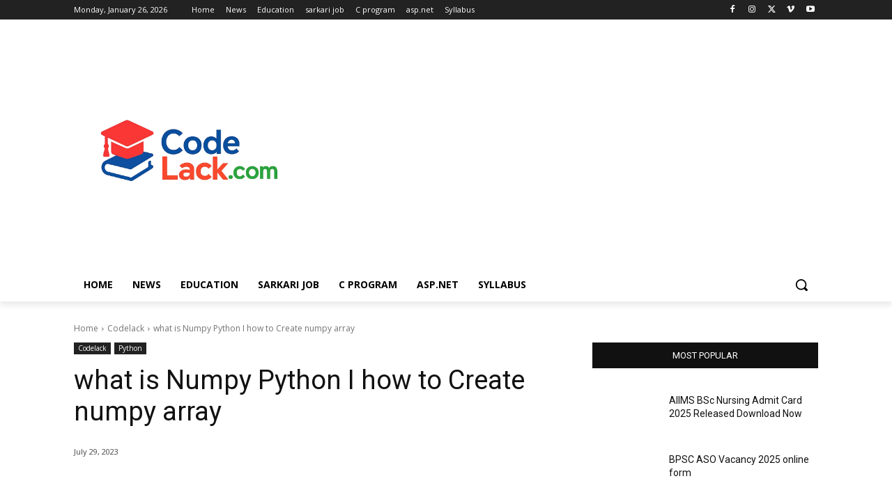

--- FILE ---
content_type: text/html; charset=utf-8
request_url: https://www.google.com/recaptcha/api2/aframe
body_size: 268
content:
<!DOCTYPE HTML><html><head><meta http-equiv="content-type" content="text/html; charset=UTF-8"></head><body><script nonce="90UPf1kEYUWhm3Dwxl882A">/** Anti-fraud and anti-abuse applications only. See google.com/recaptcha */ try{var clients={'sodar':'https://pagead2.googlesyndication.com/pagead/sodar?'};window.addEventListener("message",function(a){try{if(a.source===window.parent){var b=JSON.parse(a.data);var c=clients[b['id']];if(c){var d=document.createElement('img');d.src=c+b['params']+'&rc='+(localStorage.getItem("rc::a")?sessionStorage.getItem("rc::b"):"");window.document.body.appendChild(d);sessionStorage.setItem("rc::e",parseInt(sessionStorage.getItem("rc::e")||0)+1);localStorage.setItem("rc::h",'1769389326494');}}}catch(b){}});window.parent.postMessage("_grecaptcha_ready", "*");}catch(b){}</script></body></html>